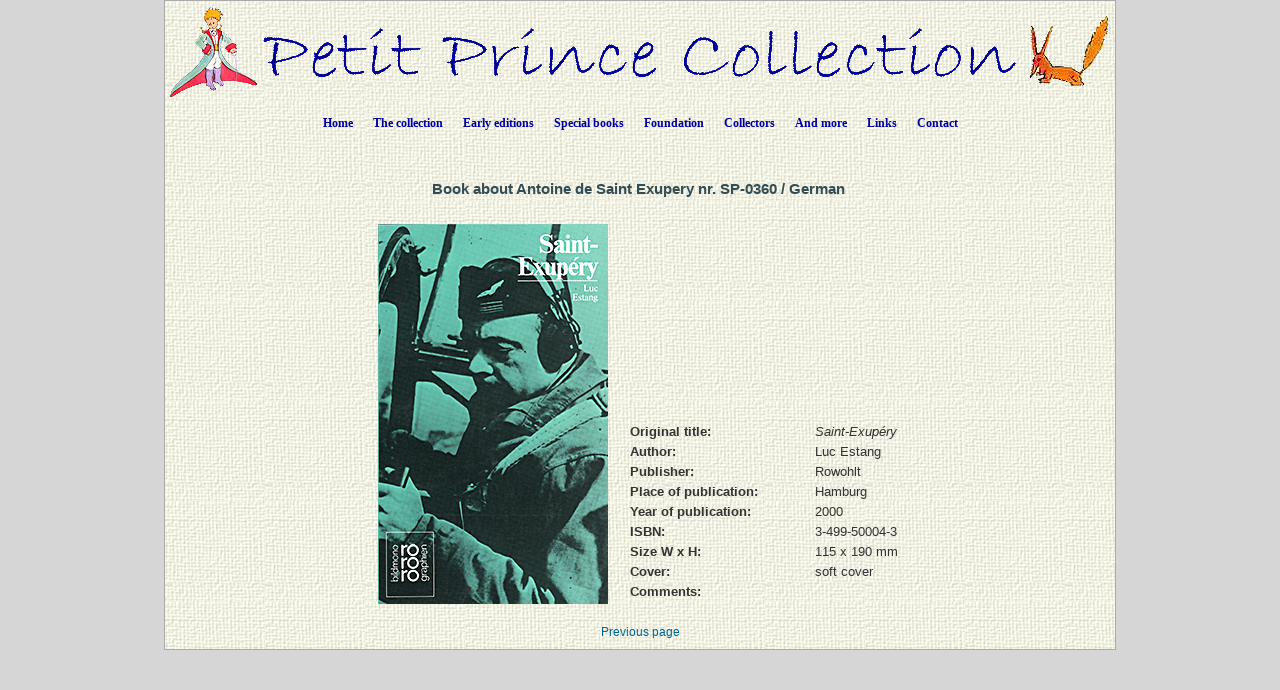

--- FILE ---
content_type: text/html; charset=UTF-8
request_url: https://petit-prince-collection.com/lang/show_livre_StEx.php?lang=en&id=360
body_size: 3406
content:




































































































































































  





<!DOCTYPE html PUBLIC "-//W3C//DTD XHTML 1.0 Transitional//EN" "http://www.w3.org/TR/xhtml1/DTD/xhtml1-transitional.dtd">
<html xmlns="http://www.w3.org/1999/xhtml">
<head>
<meta http-equiv="Content-Type" content="text/html; charset=utf-8" />
<meta name="keywords" content="" />
<meta name="description" content="" />
<meta name="author" content="Angie Sandoz, AngieWebDesign" />

<meta name="robots" content="index, follow, all" />

<title>Saint-Exupéry&nbsp;by&nbsp;Luc Estang&nbsp;-&nbsp;Rowohlt&nbsp;-&nbsp;Hamburg&nbsp;2000</title>

<link rel="stylesheet" href="../CSS/topNav.css" type="text/css" />
<link rel="stylesheet" href="../CSS/CSS-Petit-Prince-Collection_NEW.css" type="text/css">

<!-- JavaScript à inclure à toutes les pages -->
<script src="../SCRIPTS/jquery-1.11.0.min.js"></script>

<script src="../SCRIPTS/lightbox.min.js"></script>

<!-- Menu flottant (PAS UTILISÉ car JMP no like)
<script src="../SCRIPTS/floating-menu.js"></script> -->

<script type="text/javascript">
<!--

function MM_reloadPage(init) {  //reloads the window if Nav4 resized
  if (init==true) with (navigator) {if ((appName=="Netscape")&&(parseInt(appVersion)==4)) {
    document.MM_pgW=innerWidth; document.MM_pgH=innerHeight; onresize=MM_reloadPage; }}
  else if (innerWidth!=document.MM_pgW || innerHeight!=document.MM_pgH) location.reload();
}
MM_reloadPage(true);

function MM_findObj(n, d) { //v4.01
  var p,i,x;  if(!d) d=document; if((p=n.indexOf("?"))>0&&parent.frames.length) {
    d=parent.frames[n.substring(p+1)].document; n=n.substring(0,p);}
  if(!(x=d[n])&&d.all) x=d.all[n]; for (i=0;!x&&i<d.forms.length;i++) x=d.forms[i][n];
  for(i=0;!x&&d.layers&&i<d.layers.length;i++) x=MM_findObj(n,d.layers[i].document);
  if(!x && d.getElementById) x=d.getElementById(n); return x;
}

function MM_showHideLayers() { //v6.0
  var i,p,v,obj,args=MM_showHideLayers.arguments;
  for (i=0; i<(args.length-2); i+=3) if ((obj=MM_findObj(args[i]))!=null) { v=args[i+2];
    if (obj.style) { obj=obj.style; v=(v=='show')?'visible':(v=='hide')?'hidden':v; }
    obj.visibility=v; }
}

function MM_openBrWindow(theURL,winName,features) { //v2.0
  window.open(theURL,winName,features);
}

function MM_setTextOfLayer(objName,x,newText) { //v4.01
  if ((obj=MM_findObj(objName))!=null) with (obj)
    if (document.layers) {document.write(unescape(newText)); document.close();}
    else innerHTML = unescape(newText);
}


//-->
</script>

</head>


	
<body class="oneColElsCtrHdr">

<div id="container">
  <div id="header" align="center">
    <img src="../../../images/siteTitel.gif"/>

<!-- Start topNav -->
    	<ul id="css3menu1" class="topmenu">
            <li class="topfirst"><a href="../../../index.php" style="height:24px;line-height:24px;">Home</a></li>
            
<!-- La collection -->
			<li class="topmenu"><span><a href="intro.php?lang=en" style="height:24px;line-height:24px;">The collection</a></span>
                <ul>
                    <li><a href="collection.php?lang=en"><em>The Little Prince</em> - all the different languages</a></li>
                    <li><a href="illustrated-books.php?lang=en">Books illustrated by third-party artists</a></li>
                    <li><a href="dedicaces.php?lang=en">Inscribed books</a></li>
					<li><a href="multilangues.php?lang=en">Multilingual editions</a></li>
                    <li><a href="brailles.php?lang=en">Braille books</a></li>
					<li><a href="livresdart.php?lang=en">Handcrafted books</a></li>
                    <li><a href="petits-livres.php?lang=en">Small books</a></li>
                    <li><a href="mini-livres.php?lang=en">Miniature books</a></li>
                    <li><a href="pop-up.php?lang=en">Pop-up books</a></li>
                    <li><a href="works.php?lang=en">Complete works</a></li>
                    <li><a href="otherworks.php?lang=en&ow=1">Other works by Saint-Exupery</a></li> <!-- -->
                </ul>
            </li>
            
<!-- Premières éditions -->
            <li class="topmenu"><span><a href="#" style="height:24px;line-height:24px;">Early editions</a></span>
                <ul>
                    <li><a href="corbeau.php?lang=en"><em>The Little Prince</em> and the raven</a></li>
                    <li><a href="originals.php?lang=en">The 1<sup>st</sup> editions</a></li>
                  	<li><a href="editions_EN-NY.php?lang=en">1<sup>st</sup> English editions in New York</a></li>
                  	<li><a href="editions_FR-NY.php?lang=en">1<sup>st</sup> French editions in New York and in Montreal</a></li>
                    <li><a href="edition_FR-1.php?lang=en">1<sup>st</sup> French editions in Paris</a></li>
                  	<li><a href="gallimard.php?lang=en">The Gallimard editions between 1945 and 1980</a></li>
                    <li><a href="articles.php?lang=en">Press clippings at the time the book came out</a></li>
                </ul>
           </li>
            
<!-- Livres spéciaux -->
            <li class="topmenu"><span><a href="#" style="height:24px;line-height:24px;">Special books</a></span>
                <ul>
                    <li><a href="exceptionnels.php?lang=en">Some exceptional books</a></li>
                    <li><a href="autour.php?lang=en">Books around the Little Prince</a></li>
                    <li><a href="StEx.php?lang=en">Books about A. de Saint-Exupery</a></li>
                    <li><a href="autourStEx.php?lang=en">Books related to A. de Saint-Exupery</a></li>
                    <li><a href="cartoons.php?lang=en">Cartoons</a></li>
                    <li><a href="kid_books.php?lang=en">Books for children</a></li>
					<li><a href="malentendants.php?lang=en">Books for the hearing impaired</a></li>
					<li><a href="audio.php?lang=en">Audiobooks</a></li>
                </ul>
            </li>
            
<!-- Fondation -->
            <li class="topmenu"><span><a href="fon_buts.php?lang=en" style="height:24px;line-height:24px;">Foundation</a></span>
                <ul>
                    <li><a href="fon_buts.php?lang=en">Goals of the Foundation</a></li>
                    <li><a href="fon_conseil.php?lang=en">Foundation Council</a></li>
                    <li><a href="fon_past_act.php?lang=en">Published translations</a></li>  
                    <li><a href="fon_past_act_soutenues.php?lang=en">Supported publications</a></li>  
					<li><a href="fon_cur_act.php?lang=en">Translations in progress</a></li><!-- -->
                    <li><a href="fon_support_don.php?lang=en">Donations</a></li><!-- -->
                    <li><a href="objets_uniques.php?lang=en">Unique specimens</a></li>
<!--                    <li><a href="fon_proj_B612.php?lang=en">The B612 project</a></li>-->
               </ul>
            </li>
            
<!-- Collectionneurs -->
            <li class="topmenu"><span><a href="#" style="height:24px;line-height:24px;">Collectors</a></span>
                <ul>
                    <li></li>
                    <li><a href="wanted.php?lang=en">Wanted books</a></li>
                    <li><a href="fx_freres.php?lang=en">False brethren</a></li>
                    <li><a href="nouveautes.php?lang=en&nouv=2026">New publications</a></li>
                    <li><a href="translations.php?lang=en">Translation chronology</a></li>
                    <li><a href="traducteurs.php?lang=en">The translators</a></li>
              </ul>
            </li>
            
<!-- Et encore -->
            <li class="topmenu"><span><a href="#" style="height:24px;line-height:24px;">And more</a></span>
                <ul>
                    <li><a href="album.php?lang=en">Photo gallery</a></li>
                    <li><a href="events.php?lang=en">Events / Exhibitions</a></li>
                    <li><a href="news.php?lang=en">Press clippings</a></li> 
                    <li><a href="bevin_house.php?lang=en">The Bevin House</a></li>
                    <li><a href="stage.php?lang=en"><em>The Little Prince</em> on stage</a></li>
                    <li><a href="objets_divers.php?lang=en">Various documents</a></li>
					<li><a href="AV-CDs.php?lang=en">CDs / DVDs / CDRs / LVDs</a></li>
					<li><a href="AV-LPs.php?lang=en">Records</a></li>	                
					<li><a href="AV-K7.php?lang=en">Audio & videotapes</a></li>
		  			<li><a href="stamps.php?lang=en">Philatelic items</a></li> <!-- -->	                  
		  			<li><a href="eye.php?lang=en">Winks to <em>The Little Prince</em></a></li> <!-- -->	                  
              </ul>
            </li>
            
<!-- Links -->
            <li class="topmenu"><a href="links.php?lang=en" style="height:24px;line-height:24px;">Links</a></li>
    
<!-- Contact -->
            <li class="toplast"><a href="contact.php?lang=en" style="height:24px;line-height:24px;">Contact</a></li>
        </ul>
        <!-- End topNav -->


    <!-- fin de #header -->
  </div>
    
  <div id="mainContent">
  
  <!-- ***************************************************************************************************************** -->  
        <div class="feature"> 
          
		  <h1>Book about Antoine de Saint Exupery nr.&nbsp;SP-0360&nbsp;/&nbsp;German&nbsp;          </h1>
                          
          <p>
          <table align="center">
          	<tr>
            	<td>
          <table border="0" cellspacing="3" cellpadding="2">
              <tr>
                <td rowspan="2">
                	<a href="../../images/sp_livres_XXL/SP-0360.gif" data-lightbox="SP-0360" data-title=" Luc Estang&nbsp;:&nbsp;<em>Saint-Exupéry </em> ">
                		<img src="../../images/sp_livres_GD/SP-0360.gif" 
                        	border="0" 
                            alt"Saint-Exupéry&nbsp;by&nbsp;Luc Estang&nbsp;-&nbsp;Rowohlt,&nbsp;2000" 
                            name="SP-0360.gif"  />                    
                    </a>                
                </td>
				  
                <td valign="top">
										
				</td>
				  
                <td valign="top">
										
				</td>

              </tr>
              <tr>
                <td colspan="2" valign="bottom"> 


<!-- TEXTE DETAILS DU LIVRE -->
                	<table border="0" cellspacing="5" cellpadding="0">
	<!-- Titre Original-->
                      <tr>
                        <td width="180" valign="top"><div align="left"><strong>Original title:</strong></div></td>
                        <td valign="top"><em>Saint-Exupéry</em></td>
                      </tr>
	<!-- Type livre 
                      <tr>
                        <td width="180" valign="top"><div align="left"><strong>Type of book:</strong></div></td>
                        <td valign="top">book about the author</td>
                      </tr> 		-->                   
	<!-- Auteur -->
                      <tr>
                        <td width="180" valign="top"><div align="left"><strong>Author:</strong></div></td>
                        <td valign="top">Luc Estang</td>
                      </tr>
	<!-- Editeur -->
                      <tr>
                        <td width="180" valign="top"><div align="left"><strong>Publisher:</strong></div></td>
                        <td valign="top">Rowohlt</td>
                      </tr>
	<!-- Lieu de parution -->
                      <tr>
                        <td width="180" valign="top"><div align="left"><strong>Place of publication:</strong></div></td>
                        <td valign="top">Hamburg</td>
                      </tr>
	<!-- Année de parution -->
                      <tr>
                        <td width="180" valign="top"><div align="left"><strong>Year of publication:</strong></div></td>
                        <td valign="top">2000                    	</td>
                      </tr>
	<!-- N° ISBN -->
					  <tr>
                        <td width="180" valign="top"><div align="left"><strong>ISBN:</strong></div></td>
                        <td valign="top">3-499-50004-3</td>
                      </tr>
	<!-- Format -->
                      <tr>
                        <td width="180" valign="top"><div align="left"><strong>Size W x H:</strong></div></td>
                        <td valign="top">115&nbsp;x&nbsp;190&nbsp;mm</td>
                      </tr>
	<!-- Couverture -->
                      <tr>
                        <td width="180" valign="top"><div align="left"><strong>Cover:</strong></div></td>
                        <td valign="top">soft cover</td>
                      </tr>
	<!-- Remarques -->
                      <tr>
                        <td width="180" valign="top"><div align="left"><strong>Comments:</strong></div></td>
                        <td valign="top"></td>
                      </tr>
                    </table>
<!-- end TEXTE DETAILS DU LIVRE -->


                </td>
            </tr>
          </table>
            	</td>
          	</tr>
          </table>
          
          </p>
          
    	  <div align="center"><a href="javascript: history.go(-1)">Previous page</a></div>


    </div>
        <!-- fin de #feature -->
  <!-- ***************************************************************************************************************** -->  

  </div>
  <!-- fin de #mainContent -->
  
  <div id="footer">
    <div class="footer" align="center"></div>    <!-- fin de #footer -->
  </div>
  
  <!-- fin de #container -->
</div>
</body>
</html>
